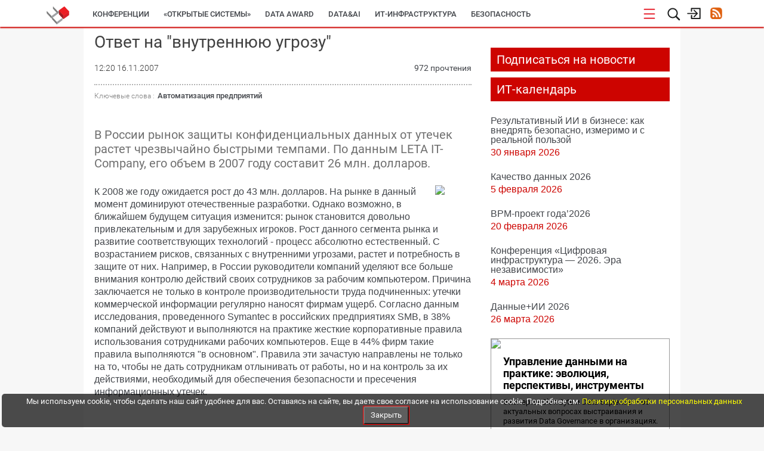

--- FILE ---
content_type: text/html; charset=UTF-8
request_url: https://www.osp.ru/news/2007/1116/4511919
body_size: 14015
content:
<!DOCTYPE html>
<html lang="ru">
<head>
    <meta http-equiv="Content-Security-Policy" content="default-src * 'unsafe-inline' 'unsafe-eval' data:; frame-src https://*.adriver.ru https://*.amocrm.ru https://*.osp.ru https://*.yandex.ru https://yastatic.net/ https://*.google.com https://*.youtube.com https://*.vimeo.com https://*.yandexcloud.net; script-src * 'unsafe-inline' 'unsafe-eval'; style-src * 'unsafe-inline';" />
    

    <!-- <meta charset="utf-8"> -->
    <meta http-equiv="Content-Type" content="text/html; charset=utf-8"/>
    

            						<meta name="keywords" content="новости ит-индустрии, корпорации, назначения, отставки, облачные вычисления, цод, облака, большие данные">
								<meta name="description" content="В России рынок защиты конфиденциальных данных от утечек растет чрезвычайно быстрыми темпами. По данным LETA IT-Сompany, его объем в 2007 году составит 26 млн. долларов. ">
								<title>Ответ на "внутреннюю угрозу" | Все новости мира компьютеров и связи | OSP News | Издательство «Открытые системы»</title>
			    
    <meta name="viewport" content="width&#x3D;device-width,&#x20;initial-scale&#x3D;1.0">
<meta http-equiv="X-UA-Compatible" content="IE&#x3D;edge">
    <!-- Le styles -->
    <link href="https&#x3A;&#x2F;&#x2F;ajax.googleapis.com&#x2F;ajax&#x2F;libs&#x2F;jqueryui&#x2F;1.11.4&#x2F;themes&#x2F;smoothness&#x2F;jquery-ui.css" media="screen" rel="stylesheet" type="text&#x2F;css">
<link href="&#x2F;assets&#x2F;js&#x2F;prettyPhoto&#x2F;css&#x2F;prettyPhoto.css" media="screen" rel="stylesheet" type="text&#x2F;css">
<link href="&#x2F;assets&#x2F;js&#x2F;imageFlow&#x2F;imageflow.packed.css" media="screen" rel="stylesheet" type="text&#x2F;css">
<link href="&#x2F;assets&#x2F;css&#x2F;bootstrap.min.css" media="screen" rel="stylesheet" type="text&#x2F;css">
<link href="&#x2F;assets&#x2F;css&#x2F;bootstrap-theme.min.css" media="screen" rel="stylesheet" type="text&#x2F;css">
<link href="&#x2F;assets&#x2F;css&#x2F;main.css" media="screen" rel="stylesheet" type="text&#x2F;css">
<link href="&#x2F;assets&#x2F;css&#x2F;style.css" media="screen" rel="stylesheet" type="text&#x2F;css">
<link href="&#x2F;assets&#x2F;img&#x2F;favicon.ico" rel="shortcut&#x20;icon" type="image&#x2F;vnd.microsoft.icon">

    <!-- Scripts -->
        <script  src="https&#x3A;&#x2F;&#x2F;ajax.googleapis.com&#x2F;ajax&#x2F;libs&#x2F;jquery&#x2F;1.11.3&#x2F;jquery.min.js"></script>
<!--[if lt IE 9]><script  src="&#x2F;assets&#x2F;js&#x2F;html5shiv.min.js"></script><![endif]-->
<!--[if lt IE 9]><script  src="&#x2F;assets&#x2F;js&#x2F;respond.min.js"></script><![endif]-->
<script  src="https&#x3A;&#x2F;&#x2F;ajax.googleapis.com&#x2F;ajax&#x2F;libs&#x2F;jqueryui&#x2F;1.11.4&#x2F;jquery-ui.min.js"></script>
<script  src="&#x2F;assets&#x2F;js&#x2F;prettyPhoto&#x2F;js&#x2F;jquery.prettyPhoto.js"></script>
<script  src="&#x2F;assets&#x2F;js&#x2F;imageFlow&#x2F;imageflow.packed.js"></script>
<script  src="&#x2F;assets&#x2F;js&#x2F;main.js"></script>
<script  src="&#x2F;assets&#x2F;js&#x2F;bootstrap.min.js"></script>
<script  src="&#x2F;assets&#x2F;js&#x2F;jquery.jcarousel.min.js"></script>
<script  async="async" src="https&#x3A;&#x2F;&#x2F;passport.osp.ru&#x2F;sso&#x2F;js&#x3F;reload&#x3D;true"></script>    <script async type='text/javascript' src='//s.luxcdn.com/t/205442/360_light.js'></script>
<script src="https://yastatic.net/pcode/adfox/loader.js" crossorigin="anonymous"></script>
<!-- Yandex Native Ads -->
<script>window.yaContextCb=window.yaContextCb||[]</script>
<script src="https://yandex.ru/ads/system/context.js" async></script>
<meta name="yandex-verification" content="0937a8337ac4413c" />
<meta name="zen-verification" content="LIX6DATMPUw8O05eYdrfvqf1vuSRTjb5hZPG3xfOAq8IpieJw7S0gupKRPVvHrCk" />    
            <style type="text/css">
            #bottom-bar{
                position: fixed;
                bottom: 0px;
                left: 0px;
                height: 60px;
                width: 100%;
                z-index: 99999;
                transition: width 0.5s ease-in-out;
                padding-left: 30px;
            }
            #bottom-bar .container{
                transition: width 0.5s ease-in-out;
                width: 1030px;
            }
            #bottom-bar.closed{
                width: 25px;
                padding-left: 0px;
            }
            #bottom-bar.closed .container{
                width: 100%!important;
            }
            #bottom-bar .bar-wrapper{
                background: white;
                height: 60px;
                line-height: 60px;
                box-shadow: 0px 0px 4px rgba(0,0,0,0.5);
            }
            #bottom-bar .bar-wrapper .switcher {
                width: 25px;
                height: 100%;
                float: right;
                cursor: pointer;
                background: url(/assets/img/bottom-bar-switcher.png) no-repeat -25px 0px;
                margin-right: 3px;
            }
            #bottom-bar.closed .bar-wrapper .switcher{
                background-position: 0px 0px;
            }
            #bottom-bar .bar-wrapper .bar-title{
                float: left;
                height: 100%;
                width: 140px;
                overflow: hidden;
                padding-left: 7px;
                font-size: 15px;
                /*text-transform: uppercase;*/
                color: #FB2411;
                background: rgba(0,0,0,0.02);
            }
            #bottom-bar .bar-wrapper .bar-content{
                float: left;
                height: 100%;
                width: 1000px;
                overflow: hidden;
                background: rgba(0,0,0,0.05);
            }
            #bottom-bar .bar-wrapper .bar-content .content-link,
            #bottom-bar .bar-wrapper .bar-content .content-text{
                padding-left: 10px;
                font-size: 14px;
                /* font-weight: bold; */
                font-size: 129%;
                color: #7B7B7B;
                display: inline;
                margin: 0px;
                /* text-shadow: 1px 1px 1px rgba(0,0,0,0.1); */
            }

            .animated {
                -webkit-animation-duration: 3s;
                animation-duration: 3s;
                -webkit-animation-fill-mode: both;
                animation-fill-mode: both;
            }
            @keyframes look-at-me {
                0%, 100% {
                    -webkit-animation-timing-function: ease-in;
                    animation-timing-function: ease-in;
                    width: 25px;
                }

                30%,40%,50%,70% {
                    -webkit-animation-timing-function: ease;
                    animation-timing-function: ease;
                    width: 65px
                }

                35%,45%,55% {
                    -webkit-animation-timing-function: ease;
                    animation-timing-function: ease;
                    width: 70px;
                }

                90% {
                    -webkit-transform: translate3d(4px,0px,0);
                    width: 30px;
                }
            }

            .look-at-me {
                -webkit-animation-name: look-at-me;
                animation-name: look-at-me;
                -webkit-transform-origin: center bottom;
                transform-origin: center bottom;
            }
            #bottom-bar #show-horoskope2017{
                display: block;
                height: 100%;
                width: 120px;
                position: absolute;
                background: url(/assets/img/horoskope/goroskop_btn.png) no-repeat top left ;
                left: -120px;
                cursor: pointer;
                top: 0px;
            }
        </style>
    </head>
<body class='mainOSP'>

    <!-- ads place 90   -->
    <script async type='text/javascript' src='//s.luxcdn.com/t/205442/360_light.js'></script>
<script class='__lxGc__' type='text/javascript'>
((__lxGc__=window.__lxGc__||{'s':{},'b':0})['s']['_205442']=__lxGc__['s']['_205442']||{'b':{}})['b']['_714673']={'i':__lxGc__.b++};
</script>
<!---  --->
<!-- Top.Mail.Ru counter -->
<script type="text/javascript">
var _tmr = window._tmr || (window._tmr = []);
_tmr.push({id: "3715302", type: "pageView", start: (new Date()).getTime(), pid: "USER_ID"});
(function (d, w, id) {
  if (d.getElementById(id)) return;
  var ts = d.createElement("script"); ts.type = "text/javascript"; ts.async = true; ts.id = id;
  ts.src = "https://top-fwz1.mail.ru/js/code.js";
  var f = function () {var s = d.getElementsByTagName("script")[0]; s.parentNode.insertBefore(ts, s);};
  if (w.opera == "[object Opera]") { d.addEventListener("DOMContentLoaded", f, false); } else { f(); }
})(document, window, "tmr-code");
</script>
<noscript><div><img src="https://top-fwz1.mail.ru/counter?id=3715302;js=na" style="position:absolute;left:-9999px;" alt="Top.Mail.Ru" /></div></noscript>
<!-- /Top.Mail.Ru counter -->    <!-- END ads place 90   -->

<!--
        <div id='branding-top' class='branding desktop-only'><a href=''><img src='/assets/img/branding/top.jpg'/></a></div>
        <div id='branding-left' class='branding desktop-only'><a href=''><img src='/assets/img/branding/left.jpg'/></a></div>
        <div id='branding-right' class='branding desktop-only'><a href=''><img src='/assets/img/branding/right.jpg'/></a></div>
-->

                

<div id='button-go-up' class='hide-on-mobile'>
    <a href="" rel='nofollow'></a>
</div>
<header>
    <div class='fixed-wrapper'>
        <div class='menu-wrapper'>
            <div class='upper-part'>
                <div class='service-block'>
    <div class='hamburger-icon' title='' onclick="toggleHamburger(event)">
        <svg version="1.1" id="Layer_1" xmlns="http://www.w3.org/2000/svg" xmlns:xlink="http://www.w3.org/1999/xlink"
             x="0px" y="0px"
             width="22px" height="22px" viewBox="0 0 22 22" enable-background="new 0 0 22 22" xml:space="preserve">
            <g>
                <line fill="#E30613" stroke="#E30613" stroke-width="1.75" stroke-linecap="round" stroke-miterlimit="10" x1="2.449"
                      y1="3.655" x2="19.45" y2="3.655"/>
                <line fill="#E30613" stroke="#E30613" stroke-width="1.75" stroke-linecap="round" stroke-miterlimit="10" x1="2.449"
                      y1="11.405" x2="19.45" y2="11.405"/>
                <line fill="#E30613" stroke="#E30613" stroke-width="1.75" stroke-linecap="round" stroke-miterlimit="10" x1="2.449"
                      y1="18.656" x2="19.45" y2="18.656"/>
            </g>
        </svg>
    </div>
    <div class='search-icon' title='поиск'>
        <svg id="lupa-svg" version="1.1" xmlns="http://www.w3.org/2000/svg" xmlns:xlink="http://www.w3.org/1999/xlink" x="0px" y="0px"
             width="23.577px" height="23.538px" viewBox="0 0 23.577 23.538" enable-background="new 0 0 23.577 23.538" xml:space="preserve">
            <path fill="#1F2020" d="M21.507,19.737l-4.983-4.982c1.08-1.452,1.651-3.169,1.651-4.987c0-4.617-3.757-8.372-8.373-8.372
                  c-4.617,0-8.372,3.755-8.372,8.372c0,4.615,3.755,8.371,8.372,8.373c1.816,0,3.534-0.57,4.988-1.652l4.982,4.983
                  c0.232,0.231,0.539,0.359,0.867,0.359c0.327,0,0.636-0.128,0.867-0.36C21.984,20.992,21.984,20.214,21.507,19.737z M9.802,3.371
                  c3.527,0,6.398,2.869,6.398,6.397c0,3.527-2.871,6.397-6.398,6.397s-6.398-2.87-6.398-6.397C3.404,6.24,6.275,3.371,9.802,3.371z"/>
        </svg>

        <svg id="cancel-svg" version="1.1" xmlns="http://www.w3.org/2000/svg" viewBox="0 0 15.642 15.642" xmlns:xlink="http://www.w3.org/1999/xlink" enable-background="new 0 0 15.642 15.642"
             style="width: 17px;margin-left: 3px; margin-top: 2px; display:none">
            <path fill-rule="evenodd" d="M8.882,7.821l6.541-6.541c0.293-0.293,0.293-0.768,0-1.061
            c-0.293-0.293-0.768-0.293-1.061,0L7.821,6.76L1.28,0.22c-0.293-0.293-0.768-0.293-1.061,0c-0.293,0.293-0.293,0.768,0,1.061
            l6.541,6.541L0.22,14.362c-0.293,0.293-0.293,0.768,0,1.061c0.147,0.146,0.338,0.22,0.53,0.22s0.384-0.073,0.53-0.22l6.541-6.541
            l6.541,6.541c0.147,0.146,0.338,0.22,0.53,0.22c0.192,0,0.384-0.073,0.53-0.22c0.293-0.293,0.293-0.768,0-1.061L8.882,7.821z"/>
        </svg>

        <form id="search_form" action="/search" method="get" class="search-form">
            <input type="text" name="text" class="" autocomplete="off">
            <span class="search-activate" onclick="$('#search_form').submit()">
                <svg version="1.1" id="Layer_4" xmlns="http://www.w3.org/2000/svg" xmlns:xlink="http://www.w3.org/1999/xlink" x="0px" y="0px"
                     width="23.577px" height="23.538px" viewBox="0 0 23.577 23.538" enable-background="new 0 0 23.577 23.538" xml:space="preserve" style="margin-top: 6px;margin-left: 4px;">
                    <path fill="#1F2020" d="M21.507,19.737l-4.983-4.982c1.08-1.452,1.651-3.169,1.651-4.987c0-4.617-3.757-8.372-8.373-8.372
                          c-4.617,0-8.372,3.755-8.372,8.372c0,4.615,3.755,8.371,8.372,8.373c1.816,0,3.534-0.57,4.988-1.652l4.982,4.983
                          c0.232,0.231,0.539,0.359,0.867,0.359c0.327,0,0.636-0.128,0.867-0.36C21.984,20.992,21.984,20.214,21.507,19.737z M9.802,3.371
                          c3.527,0,6.398,2.869,6.398,6.397c0,3.527-2.871,6.397-6.398,6.397s-6.398-2.87-6.398-6.397C3.404,6.24,6.275,3.371,9.802,3.371z"/>
                </svg>
            </span>
        </form>
    </div>
            <div class='login-icon hide-on-mobile_' title='вход/регистрация'>
                        <!-- SVG icon -->
            <svg version="1.1" id="Layer_3" xmlns="http://www.w3.org/2000/svg" xmlns:xlink="http://www.w3.org/1999/xlink" x="0px" y="0px"
                 width="24.781px" height="20.736px" viewBox="0 0 24.781 20.736" enable-background="new 0 0 24.781 20.736" xml:space="preserve">
                <g>
                    <path fill="#1F2020" d="M18.775,11.161l0.19-0.292c0.092-0.216,0.092-0.463,0-0.679l-0.188-0.282L18.773,9.9l-5.35-5.349
                          c-0.347-0.347-0.913-0.347-1.261,0c-0.348,0.348-0.348,0.914,0,1.261l3.829,3.827H2.095c-0.491,0-0.892,0.401-0.892,0.892
                          s0.4,0.892,0.892,0.892h13.896l-3.829,3.827c-0.348,0.349-0.348,0.917,0,1.261c0.35,0.348,0.914,0.348,1.263,0L18.775,11.161z"/>
                    <path fill="#1F2020" d="M22.523,19.744H8.546c-0.552,0-1-0.448-1-1v-4.872c0-0.552,0.448-1,1-1s1,0.448,1,1v3.872h11.977v-14.5
                          H9.337v3.4c0,0.552-0.448,1-1,1s-1-0.448-1-1v-4.4c0-0.552,0.448-1,1-1h14.186c0.552,0,1,0.448,1,1v16.5
                          C23.523,19.296,23.075,19.744,22.523,19.744z"/>
                </g>
            </svg>
            <!--End SVG icon -->

            <form action="https://passport.osp.ru/sso/index.php" method="POST" class='login-form'>
                <p class='form-title'>
                    Вход для зарегистрированных пользователей
                </p>
                <label for="login_input">Логин</label>
                <input type="text" class="input" id="login_input" placeholder="логин" name='login'>
                <label for="password_input">Пароль</label>
                <input type="password" class="input" id="password_input" placeholder="пароль" name='password'>
                <div class="forgot">
                    <a target='_blank' href="https://passport.osp.ru/registration/forgotten-password">Восстановить пароль</a>
                </div>
                <input type="hidden" name="url1" value="https://www.osp.ru/login?success=1">
                <input type="hidden" name="url2" value="https://www.osp.ru/login?error=1">
                                <div class='buttons'>
                    <button type="submit" class="button" id='login-button'>Войти</button>
                                        <a href="https://passport.osp.ru/registration?by=osp&backToSite=www.osp.ru%2Fnews%2F2007%2F1116%2F4511919" class='button'>Регистрация</a>
                </div>
            </form>
        </div>
            <div class='hide-on-mobile_'>
            <a href="/rss/" class='rss-icon' title='Наши ленты RSS'></a>
        </div>
        <!--
        <div class='additional-menu-icon mobile-only' style='text-align: right;margin-right: 0px;margin-left: 2px;'>
            <svg version="1.1" id="menu-svg" xmlns="http://www.w3.org/2000/svg" xmlns:xlink="http://www.w3.org/1999/xlink" x="0px" y="0px"
                 width="23.577px" height="23.538px" viewBox="0 0 23.577 23.538" enable-background="new 0 0 23.577 23.538" xml:space="preserve" style='display: inline-block;'>
                <g>
                    <rect x="1.369" y="2.146" fill="#1F2020" width="20.833" height="2.566"/>
                    <rect x="1.369" y="10.697" fill="#1F2020" width="20.833" height="2.566"/>
                    <rect x="1.369" y="18.394" fill="#1F2020" width="20.833" height="2.566"/>
                </g>
            </svg>
        </div>
        -->
</div>
                <div class='logo-block osp'>
                    <a href="/">
<!--                        <img src="--><!--" alt="OSP logo">-->
                    </a>
                </div>
                <nav class='main-upper-menu hide-on-mobile_'>
            <ul>
    	                <li class="conferences">
                            <a href="/conferences"  >
                    <span class='underline'></span>
                    Конференции                </a>
                    </li>
    	                <li class="os">
                            <a href="/os"  >
                    <span class='underline'></span>
                    «Открытые системы»                </a>
                    </li>
    	                <li class="lpdataaward2026">
                            <a href="/lp/dataaward2026"  >
                    <span class='underline'></span>
                    DATA AWARD                </a>
                    </li>
    	                <li class="themedata-ai">
                            <a href="/theme/data-ai" target="_self" >
                    <span class='underline'></span>
                    Data&AI                </a>
                    </li>
    	                <li class="themeinfrastructure">
                            <a href="/theme/infrastructure"  >
                    <span class='underline'></span>
                    ИТ-инфраструктура                </a>
                    </li>
    	                <li class="themesecurity">
                            <a href="/theme/security"  >
                    <span class='underline'></span>
                    Безопасность                </a>
                    </li>
    	                <li class="themebusiness-automation">
                            <a href="/theme/business-automation"  >
                    <span class='underline'></span>
                    Автоматизация                </a>
                    </li>
    	                <li class="https:cio.osp.ru">
                            <a href="https://cio.osp.ru"  >
                    <span class='underline'></span>
                    Директор ИС                </a>
                    </li>
    	                <li class="https:cwr.osp.ru">
                            <a href="https://cwr.osp.ru"  >
                    <span class='underline'></span>
                    Компьютерный мир                </a>
                    </li>
    	                <li class="medit">
                            <a href="/medit"  >
                    <span class='underline'></span>
                    ИТ в здравоохранении                </a>
                    </li>
    	                <li class="osplus">
                            <a href="/osplus"  >
                    <span class='underline'></span>
                    Партнерские проекты                </a>
                    </li>
    	                <li class="events-agenda">
                            <a href="/events-agenda/"  >
                    <span class='underline'></span>
                    ИТ-календарь                </a>
                    </li>
    	                <li class="resources">
                            <a href="/resources/"  >
                    <span class='underline'></span>
                    Экспертиза                </a>
                    </li>
    	                <li class="resourcesreleases">
                            <a href="/resources/releases/"  >
                    <span class='underline'></span>
                    Пресс-релизы                </a>
                    </li>
    	                <li class="archive-issues">
                            <a href="/archive-issues/"  >
                    <span class='underline'></span>
                    Архив журналов                </a>
                    </li>
    	                <li class="subscription">
                            <a href="/subscription"  >
                    <span class='underline'></span>
                    Подписка                </a>
                    </li>
    	        <!--
        <li class='mobile-only'>
            <a href="/cw/">
                Computerworld
                <span class='underline'></span>
            </a>
        </li>
        <li class='mobile-only'>
            <a href="/lan/">
                LAN
                <span class='underline'></span>
            </a>
        </li>
        <li class='mobile-only'>
            <a href="/cio/">
                Директор ИС
                <span class='underline'></span>
            </a>
        </li>
        <li class='mobile-only'>
            <a href="/os/">
                Открытые системы
                <span class='underline'></span>
            </a>
        </li>
        <li class='mobile-only'>
            <a href="/winitpro/">
                Windows IT Pro
                <span class='underline'></span>
            </a>
        </li>
        <li class='mobile-only'>
            <a href="/pcworld/">
                Мир ПК
                <span class='underline'></span>
            </a>
        </li>
        <li class='mobile-only'>
            <a href="/dgl/">
                DGL
                <span class='underline'></span>
            </a>
        </li>
        -->
    </ul>
</nav>
<div class="hamburger-wrapper" onmouseleave="toggleHamburger(event)">
    <div class="hamburger">
        <ul>
            <!--
                            <li><a href=""></a></li>
                        -->
        </ul>
    </div>
</div>
<div class="darken-layer" onclick="toggleHamburger(event)"></div>
            </div>
        </div>
    </div>
        </header>
    <div class='wrapper oh'>
        <div class='left-wide-column new2019'>
            <div class='article-full'>
                <h1>
                    Ответ на "внутреннюю угрозу"                </h1>
                                <div class='article-info'>
                                        <span class='doc-time no-devider'>
                                                    12:20                                                16.11.2007				    </span>
                    
                    
                    
                                                            <p class="visits-count">
                                                972 прочтения                    </p>
                                    </div>

                                                    <div class='article-tags'>
                        <!-- <span>Теги:</span> article-->
                        <ul>
                            <li class='tag-item tag-label'>Ключевые
                                слова :
                            </li>
                                                                                            <li class='tag-item'>
                                    <a id="tag_646050"
                                       href="/tag/automation_companies/">Автоматизация предприятий</a>
                                </li>

                                                                                    </ul>
                    </div>
                

                                    <div class='annotation'>
                        <p>
                            В России рынок защиты конфиденциальных данных от утечек растет чрезвычайно быстрыми темпами. По данным LETA IT-Сompany, его объем в 2007 году составит 26 млн. долларов.                         </p>
                    </div>
                
                <div class='article-body'>
                                            <!-- Рекламный блок  -->
                                                                            <div class="ads-block-in-article">
                                <a href="https://www.osp.ru/lp/dataquality2026" target="_blank">
                <img src="https://admin.opensystems.ru/images/sliders/dq26.gif"  style="max-width:100%">
                <img  class="zeropixel" src="">
                </a>                            </div>
                                                <!-- End рекламный блок  -->
                    
                     К 2008 же году ожидается рост до 43 млн. долларов. На рынке в данный момент доминируют отечественные разработки. Однако возможно, в ближайшем будущем ситуация изменится: рынок становится довольно привлекательным и для зарубежных игроков. Рост данного сегмента рынка и развитие соответствующих технологий - процесс абсолютно естественный. С возрастанием рисков, связанных с внутренними угрозами, растет и потребность в защите от них. Например, в России руководители компаний уделяют все больше внимания контролю действий своих сотрудников за рабочим компьютером. Причина заключается не только в контроле производительности труда подчиненных: утечки коммерческой информации регулярно наносят фирмам ущерб. Согласно данным исследования, проведенного Symantec в российских предприятиях SMB, в 38% компаний действуют и выполняются на практике жесткие корпоративные правила использования сотрудниками рабочих компьютеров. Еще в 44% фирм такие правила выполняются "в основном". Правила эти зачастую направлены не только на то, чтобы не дать сотрудникам отлынивать от работы, но и на контроль за их действиями, необходимый для обеспечения безопасности и пресечения информационных утечек.

                    
                    <!-- Купить номер с этой статьей -->
                                                        </div>
                <!--
                <br>
                <div id="yandex-market-search-string" style="display: none">
                                    </div>
                <div id="ya_market_widget"></div>
                -->
                <br>
                                    <!-- Рекламный блок 630 х 90 -->
                                                            <!-- End рекламный блок 630 х 90 -->
                
                                    <!--<noindex>-->

<!--
    <p style="font-weight: bold; margin-top: 10px;">Поделитесь материалом с коллегами и друзьями</p>

    <div class='likes-block' style="width: 100%;">
        
        <div id="twit-like">
            <script type="text/javascript" src="https://platform.twitter.com/widgets.js" async></script>
            <script type="text/javascript" async>
                document.write(
                    '<a href="https://twitter.com/share" class="twitter-share-button" data-text="Ответ на "внутреннюю угрозу"" data-url="https://www.osp.ru/news/2007/1116/4511919" data-count="horizontal">Tweet</a>'
                );
            </script>
        </div>
        <div class='fb-like 34535'>
            <iframe src="https://www.facebook.com/v2.10/plugins/like.php?app_id=113869198637480&container_width=0&href=http%3A%2F%2Fwww.osp.ru%2Fnews%2F2007%2F1116%2F4511919&layout=button_count&locale=ru_RU&sdk=joey&share=false"
                    scrolling="no" frameborder="0" style="border:none; overflow:hidden; width:100%; height:30px;"
                    allowTransparency="true">
            </iframe>
        </div>
        <script src="//vk.com/js/api/openapi.js?122" type="text/javascript"></script>
        <script type="text/javascript">
            VK.init({apiId: 5555129, onlyWidgets: true});
        </script>
        <div id="vk_like"></div>
        <script type="text/javascript">
            VK.Widgets.Like("vk_like", {type: "button"});
        </script>
    </div>
-->

<!--</noindex>-->
<div class="clearfix"></div>
                
                <br><br><br>

                <!-- Рекламная площадка 88 -->
                                                    <div class='after-socials-ads' style="width: 100%">
                        <!-- Yandex.RTB R-A-511254-6 -->
<div id="yandex_rtb_R-A-511254-6"></div>
<script>
window.yaContextCb.push(()=>{
	Ya.Context.AdvManager.render({
		"blockId": "R-A-511254-6",
		"renderTo": "yandex_rtb_R-A-511254-6"
	})
})
</script>                    </div>
                                <!-- End площадка 88 -->

                <!-- 17/08/2017-->
                <div data-widget="plista_widget_belowArticle"></div>
                
            </div> <!--end article-full -->

            
        </div> <!--end left-wide-column -->
        <div class='right-column'>
            
<div class='rightsidebar-baner' style='margin-top:0px; margin-bottom: 0;'>
    <!-- Code for adPlace No 63 -->
<!--  AdRiver code START. Type:extension Site: OSP BN:1 -->
<script type="text/javascript">
(function(L){if(typeof(ar_cn)=="undefined")ar_cn=1;
var S='setTimeout(function(e){if(!self.CgiHref){document.close();e=parent.document.getElementById("ar_container_"+ar_bnum);e.parentNode.removeChild(e);}},3000);',
    j=' type="text/javascript"',t=0,D=document,n=ar_cn;L='' + ('https:' == document.location.protocol ? 'https:' : 'http:') + ''+L+escape(D.referrer||'unknown')+'&rnd='+Math.round(Math.random()*999999999);
function _(){if(t++<100){var F=D.getElementById('ar_container_'+n);
    if(F){try{var d=F.contentDocument||(window.ActiveXObject&&window.frames['ar_container_'+n].document);
    if(d){d.write('<sc'+'ript'+j+'>var ar_bnum='+n+';'+S+'<\/sc'+'ript><sc'+'ript'+j+' src="'+L+'"><\/sc'+'ript>');t=0}
    else setTimeout(_,100);}catch(e){try{F.src="javascript:{document.write('<sc'+'ript"+j+">var ar_bnum="+n+"; document.domain=\""
    +D.domain+"\";"+S+"<\/sc'+'ript>');document.write('<sc'+'ript"+j+" src=\""+L+"\"><\/sc'+'ript>');}";return}catch(E){}}}else setTimeout(_,100);}}
D.write('<div style="visibility:hidden;height:0px;left:-1000px;position:absolute;"><iframe id="ar_container_'+ar_cn
    +'" width=1 height=1 marginwidth=0 marginheight=0 scrolling=no frameborder=0><\/iframe><\/div><div id="ad_ph_'+ar_cn
    +'" style="display:none;"><\/div>');_();ar_cn++;
})('//ad.adriver.ru/cgi-bin/erle.cgi?sid=122831&bn=1&target=blank&bt=43&pz=0&tail256=');
</script>
<!--  AdRiver code END  -->
<!-- END Code for adPlace No 63 --></div>


    <div class='rightsidebar-baner'>
        <!--  AdRiver code START. Type:extension Site: OSP BN:2 -->
<script type="text/javascript">
(function(L){if(typeof(ar_cn)=="undefined")ar_cn=1;
var S='setTimeout(function(e){if(!self.CgiHref){document.close();e=parent.document.getElementById("ar_container_"+ar_bnum);e.parentNode.removeChild(e);}},3000);',
    j=' type="text/javascript"',t=0,D=document,n=ar_cn;L='' + ('https:' == document.location.protocol ? 'https:' : 'http:') + ''+L+escape(D.referrer||'unknown')+'&rnd='+Math.round(Math.random()*999999999);
function _(){if(t++<100){var F=D.getElementById('ar_container_'+n);
    if(F){try{var d=F.contentDocument||(window.ActiveXObject&&window.frames['ar_container_'+n].document);
    if(d){d.write('<sc'+'ript'+j+'>var ar_bnum='+n+';'+S+'<\/sc'+'ript><sc'+'ript'+j+' src="'+L+'"><\/sc'+'ript>');t=0}
    else setTimeout(_,100);}catch(e){try{F.src="javascript:{document.write('<sc'+'ript"+j+">var ar_bnum="+n+"; document.domain=\""
    +D.domain+"\";"+S+"<\/sc'+'ript>');document.write('<sc'+'ript"+j+" src=\""+L+"\"><\/sc'+'ript>');}";return}catch(E){}}}else setTimeout(_,100);}}
D.write('<div style="visibility:hidden;height:0px;left:-1000px;position:absolute;"><iframe id="ar_container_'+ar_cn
    +'" width=1 height=1 marginwidth=0 marginheight=0 scrolling=no frameborder=0><\/iframe><\/div><div id="ad_ph_'+ar_cn
    +'" style="display:none;"><\/div>');_();ar_cn++;
})('//ad.adriver.ru/cgi-bin/erle.cgi?sid=122831&bn=2&target=blank&bt=43&pz=0&tail256=');
</script>
<!--  AdRiver code END  -->    </div>

<div class="links-wrapper">
    <div class='links-header'>
        <a href='/static/subscribeform'>
            Подписаться на новости
        </a>
    </div>
</div>

    <div class='post-load wait' data-blockname='closestEvents'></div>
    <div class='rightsidebar-baner'>
            </div>

<div class='marketing-vertical'>
	            <div  class='marketing-block'>
                        <div class='marketing-img-wrap'>
                <a href='https://osp.ru/articles/2025/1023/13060117' target="_blank" style="width: 100%;display: block;overflow: hidden;" >
                                        <img src="https://admin.opensystems.ru/images/marketingBlocks/1544/resized/001_size(300x144).jpg" class='marketing-img lozad'>
                                    </a>
                <a href='https://osp.ru/articles/2025/1023/13060117' class='marketing-overlay' target="_blank"></a>
            </div>
            <div class='marketing-text'>
                <h2 class='article-title'>
                    <a href="https://osp.ru/articles/2025/1023/13060117" target="_blank">
                        Управление данными на практике: эволюция, перспективы, инструменты                    </a>
                </h2>
                Эксперты GlowByte и Data Sapience — об актуальных вопросах выстраивания и развития Data Governance в организациях.            </div>
            <div class="clearfix"></div>
        </div>
    	</div>

<!--<noindex>-->
<div class='links-wrapper'>
		<div class='links-header' style='background:#cd0400'>
		Самое читаемое	</div>
	<!--	<noindex>-->
		<div class='links-items'>
			<ul>
								<li class='link-item'>
																			<a href="/articles/2026/0112/13060325" rel='nofollow'>
						ИТ-инфраструктура российского бизнеса: технологические тенденции и прогнозы — 2026					</a>
								</li>
								<li class='link-item'>
																			<a href="/os/2025/04/13060319/" rel='nofollow'>
						Open Systems. DBMS 2025, Volume 33, Number 4					</a>
								</li>
								<li class='link-item'>
																			<a href="/articles/2026/0113/13060333" rel='nofollow'>
						«Сибур»: система управления инженерными данными					</a>
								</li>
								<li class='link-item'>
																			<a href="/articles/2026/0112/13060330" rel='nofollow'>
						Data Governance в России «болезненно взрослеет»					</a>
								</li>
								<li class='link-item'>
																			<a href="/os/2025/04/13060290/" rel='nofollow'>
						СУБД в ответе за безопасность данных					</a>
								</li>
								<li class='link-item'>
																			<a href="/os/2025/04/13060289/" rel='nofollow'>
						Скромное обаяние Open Source					</a>
								</li>
								<li class='link-item'>
																			<a href="/os/2025/04/13060288/" rel='nofollow'>
						Достоверность данных в условиях цифрового недоверия					</a>
								</li>
								<li class='link-item'>
																			<a href="/articles/2026/0114/13060339" rel='nofollow'>
						46% айтишников развивают свой личный бренд					</a>
								</li>
								<li class='link-item'>
																			<a href="/articles/2025/0107/13060320" rel='nofollow'>
						CES 2026: ведущие производители чипов готовят новые модели для рынка ПК					</a>
								</li>
								<li class='link-item'>
																			<a href="/articles/2025/0119/13060357" rel='nofollow'>
						В столичном метро начали тестировать беспилотный поезд					</a>
								</li>
								<li class='link-item'>
																			<a href="/articles/2025/0112/13060328" rel='nofollow'>
						IDC: главная тенденция ИТ-рынка в 2025 году — масштабные инвестиции в инфраструктуру ИИ					</a>
								</li>
								<li class='link-item'>
																			<a href="/articles/2025/0120/13060361" rel='nofollow'>
						Apple Silicon под давлением: TSMC диктует новые условия					</a>
								</li>
							</ul>
		</div>
<!--	</noindex>-->
</div>
<!--</noindex>-->



<div class='rightsidebar-baner' style='margin-top:0px'>
    <!--  AdRiver code START. Type:extension Site: OSP BN:4 -->
<script type="text/javascript">
(function(L){if(typeof(ar_cn)=="undefined")ar_cn=1;
var S='setTimeout(function(e){if(!self.CgiHref){document.close();e=parent.document.getElementById("ar_container_"+ar_bnum);e.parentNode.removeChild(e);}},3000);',
    j=' type="text/javascript"',t=0,D=document,n=ar_cn;L='' + ('https:' == document.location.protocol ? 'https:' : 'http:') + ''+L+escape(D.referrer||'unknown')+'&rnd='+Math.round(Math.random()*999999999);
function _(){if(t++<100){var F=D.getElementById('ar_container_'+n);
    if(F){try{var d=F.contentDocument||(window.ActiveXObject&&window.frames['ar_container_'+n].document);
    if(d){d.write('<sc'+'ript'+j+'>var ar_bnum='+n+';'+S+'<\/sc'+'ript><sc'+'ript'+j+' src="'+L+'"><\/sc'+'ript>');t=0}
    else setTimeout(_,100);}catch(e){try{F.src="javascript:{document.write('<sc'+'ript"+j+">var ar_bnum="+n+"; document.domain=\""
    +D.domain+"\";"+S+"<\/sc'+'ript>');document.write('<sc'+'ript"+j+" src=\""+L+"\"><\/sc'+'ript>');}";return}catch(E){}}}else setTimeout(_,100);}}
D.write('<div style="visibility:hidden;height:0px;left:-1000px;position:absolute;"><iframe id="ar_container_'+ar_cn
    +'" width=1 height=1 marginwidth=0 marginheight=0 scrolling=no frameborder=0><\/iframe><\/div><div id="ad_ph_'+ar_cn
    +'" style="display:none;"><\/div>');_();ar_cn++;
})('//ad.adriver.ru/cgi-bin/erle.cgi?sid=122831&bn=4&target=blank&bt=43&pz=0&tail256=');
</script>
<!--  AdRiver code END  --></div>

                            <div class='rightsidebar-baner' style='margin-top:0px'>
                                    </div>
            
            
                            <div class='rightsidebar-baner' style='margin-top:0px'>
                    <script async type='text/javascript' src='//s.luxcdn.com/t/205442/360_light.js'></script>
<script class='__lxGc__' type='text/javascript'>
((__lxGc__=window.__lxGc__||{'s':{},'b':0})['s']['_205442']=__lxGc__['s']['_205442']||{'b':{}})['b']['_693483']={'i':__lxGc__.b++};
</script>                </div>
            
        </div>
    </div>

<!-- Photo Swipe-->
<!--
 -->
<link rel="stylesheet" href="/assets/js/photoSwipe/dist/photoswipe.css">
<link rel="stylesheet" href="/assets/js/photoSwipe/dist/default-skin/default-skin.css">
<script src="/assets/js/photoSwipe/dist/photoswipe.min.js"></script>
<script src="/assets/js/photoSwipe/dist/photoswipe-ui-default.min.js"></script>
<script type="text/javascript" src='/assets/js/swipe-gallery.js'></script>
<!-- Photo Swipe END -->

<div class='clear'></div>
<footer class="wrapper oh hidden-xs_">
    <div class='row'>
        <div class='footer-content'>
            <div class='col-md-12 col-sm-12 col-xs-12 this-site-part'>
                <div class='col-md-8 col-md-offset-4 col-sm-12 col-xs-12'>
                    <div class='this-upper-line'>
                                    <a href="/" class='this-logo'>
        <img src="/assets/img/footer/osp_logo_2013.png" alt="Издательство открытые системы">
    </a>
            <ul class='this-socials'>
                <li class='social-item vk'>
            <a href="https://vk.com/ospconf_ru" rel='nofollow' target='_blank'></a>
        </li>
                <li class='social-item telegram'>
            <a href="https://t.me/osp_ru" rel='nofollow' target='_blank'></a>
        </li>
                <li class='social-item ok'>
            <a href="https://ok.ru/group/63122938134691" rel='nofollow' target='_blank'></a>
        </li>
                <li class='social-item zen'>
            <a href="https://zen.yandex.ru/computerworld_russia?lang=ru" rel='nofollow' target='_blank'></a>
        </li>
            </ul>
                    </div>
                    <div class='this-lower-line'>
                        <nav>
	<ul class='this-menu'>
								<li class='this-menu-item'>
				<a href="/about/info">Об издательстве</a>
			</li>
								<li class='this-menu-item'>
				<a href="/support">Обратная связь</a>
			</li>
								<li class='this-menu-item'>
				<a href="/about/finding-us">Как нас найти</a>
			</li>
								<li class='this-menu-item'>
				<a href="/about/contacts">Контакты</a>
			</li>
								<li class='this-menu-item'>
				<a href="/about/republication">О републикации</a>
			</li>
								<li class='this-menu-item'>
				<a href="/tags">Теги</a>
			</li>
								<li class='this-menu-item'>
				<a href="/archive-issues/">Архив изданий</a>
			</li>
								<li class='this-menu-item'>
				<a href="/personalpolicy/">Политика обработки персональных данных</a>
			</li>
		        <li class='this-menu-item'>
            <a href="#" onclick="if(window.__lxG__consent__!==undefined&&window.__lxG__consent__.getState()!==null){window.__lxG__consent__.showConsent()} else {alert('This function only for users from European Economic Area (EEA)')}; return false">Change privacy settings</a>
        </li>
	</ul>
</nav>
                    </div>
                </div>
            </div>
            <div class='col-md-12 col-sm-12 col-xs-12' style='padding-bottom: 10px;'>
                <div class='col-md-4 col-sm-12 col-xs-12 partner-part'>
                    <a class='partner-logo' href='https://www.osp.ru'>
                        <img src="https://www.osp.ru/assets/img/footer/osp_logo.png" alt="osp-logo-image">
                    </a>
                    <p class='partner-desc'>
                        «Открытые системы» - ведущее российское издательство, выпускающее широкий спектр изданий для профессионалов и активных пользователей в сфере ИТ, цифровых устройств, телекоммуникаций, медицины и полиграфии, журналы для детей.
                    </p>
                    <p class='partner-rights hidden-xs'>
                        © «Открытые системы», 1992-2026. <br> Все права защищены.
                    </p>
                </div>
                <div class='col-md-8 col-sm-12 col-xs-12 osp-part'>
                    <p class='hidden-xs'>
                        Издания
                    </p>
                    <nav>
<!--<noindex>-->
        <ul class='osp-projects'>
                            <li>
                                        <a href='https://cwr.osp.ru' rel="nofollow" target='_blank'>Компьютерный мир</a>
                </li>
                            <li>
                                        <a href='/os' rel="nofollow" target='_blank'>Открытые системы.СУБД</a>
                </li>
                            <li>
                                        <a href='https://cio.osp.ru' rel="nofollow" target='_blank'>Директор ИС</a>
                </li>
                            <li>
                                        <a href='https://www.lvrach.ru' rel="nofollow" target='_blank'>Лечащий врач</a>
                </li>
                            <li>
                                        <a href='https://www.publish.ru' rel="nofollow" target='_blank'>Publish</a>
                </li>
                            <li>
                                        <a href='https://www.classmag.ru' rel="nofollow" target='_blank'>Классный журнал</a>
                </li>
                            <li>
                                        <a href='https://www.ponymashka.ru' rel="nofollow" target='_blank'>Понимашка</a>
                </li>
                    </ul>
<!--</noindex>-->
</nav>


                    <p class='hidden-xs' style="margin-top: 10px;margin-bottom: 5px;">
                        Конференции
                    </p>
                    <nav>
<!--<noindex>-->
            <ul class="osp-centers basic" id="common-footer" style="margin-top: 0px;">
		<li id="link_1"><a href="https://www.osp.ru/lp/dataaward2025" target="_blank">Data Award</a></li>
<li id="link_2"><a href="https://www.osp.ru/lp/dm2024" target="_blank">Управление данными</a></li>
<li id="link_3"><a href="https://www.osp.ru/lp/hyperautomation2024" target="_blank">Гиперавтоматизация</a></li>
<li id="link_4"><a href="https://www.osp.ru/lp/dataquality2025" target="_blank">Качество данных</a></li>
<li id="link_5"><a href="https://www.osp.ru/lp/data-ai2024" target="_blank">Data &amp; AI</a></li>
<li id="link_6"><a href="https://www.osp.ru/lp/ai-enterprise2024" target="_blank">Интеллектуальное предприятие</a></li>
	</ul>
<!--</noindex>-->
</nav>
                    <p class='.visible-xs' style='color: #dddddd;font-size: 100%;text-align: center;margin-top: 15px;text-decoration: underline;'>© ООО «Издательство «Открытые системы», 1992-2026.</p>
                </div>
            </div>
            <div class='col-md-12 col-sm-12 col-xs-12 media-info'>
                Средство массовой информации www.osp.ru Учредитель: ООО «Издательство «Открытые системы» Главный редактор: Христов П.В. Адрес электронной почты редакции: info@osp.ru <br>Телефон редакции: 7 (499) 703-18-54
                Возрастная маркировка: 12+ Свидетельство о регистрации СМИ сетевого издания Эл.№ ФС77-62008 от 05 июня 2015 г. выдано Роскомнадзором.
            </div>
            <div style="position: absolute;right: 20px;bottom: 60px;" >

                <script type="text/javascript" src="https://cdn.jsdelivr.net/npm/lozad/dist/lozad.min.js"></script>

                <script>const observer = lozad(); // lazy loads elements with default selector as '.lozad'
                    observer.observe();</script>

                <!--LiveInternet counter--><script type="text/javascript"><!--
                document.write("<a href='//www.liveinternet.ru/click' "+
                "target=_blank><img class='hidden-xs' src='//counter.yadro.ru/hit?t17.3;r"+
                escape(document.referrer)+((typeof(screen)=="undefined")?"":
                ";s"+screen.width+"*"+screen.height+"*"+(screen.colorDepth?
                screen.colorDepth:screen.pixelDepth))+";u"+escape(document.URL)+
                ";h"+escape(document.title.substring(0,80))+";"+Math.random()+
                "' alt='' title='LiveInternet: показано число просмотров за 24"+
                " часа, посетителей за 24 часа и за сегодня' "+
                "border='0' width='88' height='31'><\/a>")
                //--></script><!--/LiveInternet-->

                <!-- tns-counter.ru -->
                <!--
                <script type="text/javascript">
                    var img = new Image();
                    img.src = 'https://www.tns-counter.ru/V13a***R>' + document.referrer.replace(/\*/g,'%2a') + '*osp_ru/ru/CP1251/tmsec=osp_total/';
                </script>
                <noscript>
                    <img src="https://www.tns-counter.ru/V13a****osp_ru/ru/CP1251/tmsec=osp_total/" width="1" height="1" alt="" />
                </noscript>
                -->
                <!--/ tns-counter.ru -->

                <script type='text/javascript'>
                    $(function(){
                        $('#code_check').click(function(){
                            var input = $('#action_code'), code = input.val(), link;
                            if(code!='')
                            {
                                postman.drop(
                                    'checkPromoCode',
                                    {
                                        'Code'  : code
                                    },
                                    function(){
                                        if (this.used!='0')
                                        {
                                            input.addClass('invalid').val('Код использован');
                                        }
                                        else if(this.discount.length>0)
                                        {
                                            link = this.discount[0].Code;
                                            link = reverse(link);
                                            window.location.href = "/subscribe/discount/"+link+"/?promo="+code;
                                        }
                                        else if (this.action.length>0)
                                        {
                                            window.location.href='/subscription?promo='+code;
                                        }
                                        else
                                        {
                                            input.addClass('invalid').val('Неверный код');
                                        }
                                    }
                                );
                            }
                        });
                        $('#action_code').focus(function(){
                            $(this).removeClass('invalid');
                            $(this).val('');
                        });
                    });
                </script>
                <!-- Yandex.Metrika counter -->
<script type="text/javascript">
    (function(m,e,t,r,i,k,a){
        m[i]=m[i]||function(){(m[i].a=m[i].a||[]).push(arguments)};
        m[i].l=1*new Date();
        for (var j = 0; j < document.scripts.length; j++) {if (document.scripts[j].src === r) { return; }}
        k=e.createElement(t),a=e.getElementsByTagName(t)[0],k.async=1,k.src=r,a.parentNode.insertBefore(k,a)
    })(window, document,'script','https://mc.yandex.ru/metrika/tag.js', 'ym');

    ym(4520146, 'init', {trackHash:true, clickmap:true, accurateTrackBounce:true, trackLinks:true});
</script>
<noscript><div><img src="https://mc.yandex.ru/watch/4520146" style="position:absolute; left:-9999px;" alt="" /></div></noscript>
<!-- /Yandex.Metrika counter -->            </div>
        </div>
    </div>
        
</footer>
<script defer src="https://forms.opensystems.ru/formLoader.js"></script>
    <div id="cookies-info">
    <style>
        #cookies-info {
            position: fixed;
            z-index: 999999;
            left: 0px;
            bottom: 0px;
            width: 100%;
            text-align: center;
            opacity: 1;
            transition: opacity 0.7s ease;
            display: none; }
        #cookies-info > div {
            position: absolute;
            bottom: calc(100% + 3px);
            left: 3px;
            padding: 5px 20px;
            background: rgba(0, 0, 0, 0.7);
            color: white;
            line-height: 16px;
            font-size: 13px;
            font-weight: 400;
            border-radius: 5px;
            margin-left: 50%;
            transform: translateX(-50%);
            width: 1330px;
            max-width: 100%; }
        #cookies-info > div a {
            color: yellow; }
        #cookies-info > div button {
            padding: 5px 10px;
            margin-left: 7px;
            background: rgba(255, 255, 255, 0.1);
            cursor: pointer;
            color: white;
            border-radius: 3px;
            outline: 1px solid red; }

    </style>

    <img src="/assets/img/osp_logo_2019.png" onload="showCookiesInfo()" style="display: none">
    <img src="/assets/img/osp_logo_2019.png" onload="setTimeout(function () { hideCookiesInfo(false); }, 15000)" style="display: none">
    <div>
        <p>
            Мы используем cookie, чтобы сделать наш сайт удобнее для вас.
            Оставаясь на сайте, вы даете свое согласие на использование cookie.
            Подробнее см. <a href="https://www.osp.ru/personalpolicy" target="_blank"> Политику обработки персональных данных </a>
            <button onclick="hideCookiesInfo(true)">Закрыть</button>
        </p>
    </div>
    <script>
        function hideCookiesInfo(closedByUser) {
            const el = document.getElementById('cookies-info');
            const lsKey = 'osp_cookies_info_status';

            if (!el) {
                return;
            }
            if (!el.checkVisibility()) {
                return;
            }

            el.style.opacity = 0;
            setTimeout(function (el) {
                el.style.display = 'none';
            }, 1000, el);
            if (closedByUser) {
                sessionStorage.setItem(lsKey, 'CLOSED');
            } else {
                sessionStorage.setItem(lsKey, 'HIDDEN');
            }
        }

        function showCookiesInfo() {
            const lsKey = 'osp_cookies_info_status';
            let status = sessionStorage.getItem(lsKey);
            if(!status) {
                status = 'SHOWN';
                sessionStorage.setItem(lsKey, status);
            }
            if (status === 'CLOSED') {
                return;
            }
            const el = document.getElementById('cookies-info');
            if (!el) {
                return;
            }
            el.style.display = 'block';
            sessionStorage.setItem(lsKey, 'SHOWN');
        }
    </script>
</div>
</body>
</html>


--- FILE ---
content_type: application/x-javascript; charset=windows-1251
request_url: https://ad.adriver.ru/cgi-bin/erle.cgi?sid=122831&bn=4&target=blank&bt=43&pz=0&tail256=unknown&rnd=633562287
body_size: 5330
content:

function httplize(s){return ((/^\/\//).test(s) ? ((location.protocol == 'https:')?'https:':'http:') : '') + s} 
var ar_q = '';
if(ar_q.indexOf("ad_google")!=-1){
	var ar_e = ar_q.indexOf("100=");ar_q = ar_q.slice(ar_e+4); ar_q=ar_q.split(';');
	var CgiHref =unescape(ar_q[0])+'https://ad.adriver.ru/cgi-bin/click.cgi?sid=122831&ad=0&bid=211117&bt=43&bn=4&pz=0&nid=0&ref=https:%2f%2fwww.osp.ru%2fnews%2f2007%2f1116%2f4511919&custom=&xpid=DYei5I8dqszw_Qg4Krz22xhby6pfHpmDg-QYTedlxcBcHTkQ7Ln_sv36osZx4JbeOKGPOxmBK_Z_ZtJo';
}else{
	var CgiHref = 'https://ad.adriver.ru/cgi-bin/click.cgi?sid=122831&ad=0&bid=211117&bt=43&bn=4&pz=0&nid=0&ref=https:%2f%2fwww.osp.ru%2fnews%2f2007%2f1116%2f4511919&erid=&custom=&xpid=DYei5I8dqszw_Qg4Krz22xhby6pfHpmDg-QYTedlxcBcHTkQ7Ln_sv36osZx4JbeOKGPOxmBK_Z_ZtJo';
}
var ar_bt=43;
var ar_siteid = 122831;
var Mirror = 'https://mlb5.adriver.ru';
var bid = 211117;
var sliceid = 0;
var ar_adid = 0;
var ar_pz=0;
var ar_sz='%2fnews%2f2007%2f1116%2f4511919';
var ar_nid=0;
var ar_pass='';
var ar_bn=4;
var ar_geozoneid=267;
var Path = '/images/0000211/0000211117/';
var Comp0 = '0/script.js';
var Width = 0;
var Height = 0;
var date = 'Fri, 23 Jan 2026 21:35:43 GMT';
var Uid = 0;
var Target = '_blank';
var Alt = '';
var CompPath = Mirror + Path + '0/';
var RndNum4NoCash = 633562287;
var ar_ntype = 0;
var ar_tns = 0;
var ar_rhost='ad.adriver.ru';
var ar_exposure_price = -1;
var ar_xpid = 'DYei5I8dqszw_Qg4Krz22xhby6pfHpmDg-QYTedlxcBcHTkQ7Ln_sv36osZx4JbeOKGPOxmBK_Z_ZtJo';
if (typeof(ar_tansw) != 'undefined') clearInterval(ar_tansw);
var ar_script = '<script src="' + Mirror + Path + Comp0 + '?633562287" type="text/javascript" charset="windows-1251"><\/script>';
function loadScript(req){try {var head = parent.document.getElementsByTagName('head')[0],s = parent.document.createElement('script');s.setAttribute('type', 'text/javascript');s.setAttribute('charset', 'windows-1251');s.setAttribute('src', req.split('rnd').join(Math.round(Math.random()*9999999)));s.onreadystatechange = function(){if(/loaded|complete/.test(this.readyState)){head.removeChild(s);s.onload = null;}};s.onload = function(){head.removeChild(s);};head.insertBefore(s, head.firstChild);}catch(e){}}
if (typeof(ar_bnum)=='undefined') {var ar_bnum = 1;}
var ad_id = 'ad_ph_' + ar_bnum;
if (typeof(window.parent.AdriverViewability)=="undefined"){window.parent.AdriverViewability = true;loadScript("//content.adriver.ru/banners/0002186/0002186173/0/AV.js")}
window.parent.adriverviewability = window.parent.adriverviewability || {};
window.parent.adriverviewability.v = window.parent.adriverviewability.v || [];
window.parent.adriverviewability.v.push (function (){window.parent.adriverviewability[ad_id] = new window.parent.AdriverViewability('//ev.adriver.ru/cgi-bin/event.cgi?xpid=DYei5I8dqszw_Qg4Krz22xhby6pfHpmDg-QYTedlxcBcHTkQ7Ln_sv36osZx4JbeOKGPOxmBK_Z_ZtJo&bid=211117&type=',0,ad_id);});
document.write(ar_script);
	  
(function initAdMarking() {
        try {
            if (window.parent.AdR && window.parent.AdR.AdMarking) {
                new window.parent.AdR.AdMarking({
                    "ads":{"info":"\"РЕКЛАМА\""},
                    containerid: 'ad_ph_' + ar_bnum,
                    erirId: "",
                    delay: 2000
                });
            } else {
                var script = parent.document.createElement("script"),
                    opt = { once: true };
                script.setAttribute('src', 'https://content.adriver.ru/ad-marking.js');
                script.setAttribute('charset', 'UTF-8');
                function scriptEventHandler(event) {
                    script.parentNode.removeChild(script);
                    if (event.type === "error") return;
                    if (window.parent.AdR) initAdMarking();
                }
                script.addEventListener("load", scriptEventHandler, opt);
                script.addEventListener("error", scriptEventHandler, opt);
                parent.document.head.appendChild(script);
            }
        } catch (_) {}
    })();

(function (o) {
	var i, w = o.c || window, d = document, y = 31;
	function oL(){
		if (!w.postMessage || !w.addEventListener) {return;}
		if (w.document.readyState == 'complete') {return sL();}
		w.addEventListener('load', sL, false);
	}
	function sL(){try{i.contentWindow.postMessage('pgLd', '*');}catch(e){}}
	function mI(u, oL){
		var i = d.createElement('iframe'); i.setAttribute('src', o.hl(u)); i.onload = oL; with(i.style){width = height = '10px'; position = 'absolute'; top = left = '-10000px'} d.body.appendChild(i);
		return i;
	}
	function st(u, oL){
		if (d.body){return i = mI(u, oL)}
		if(y--){setTimeout(function(){st(u, oL)}, 100)}
	}
	st(o.hl('https://content.adriver.ru/banners/0002186/0002186173/0/s.html?0&4&6&0&633562287&0&0&267&18.191.169.148&javascript&' + (o.all || 0)), oL);
}({
	hl: function httplize(s){return ((/^\/\//).test(s) ? ((location.protocol == 'https:')?'https:':'http:') : '') + s},
        
        c: parent,
        
	
}));


--- FILE ---
content_type: application/x-javascript; charset=windows-1251
request_url: https://ad.adriver.ru/cgi-bin/erle.cgi?sid=122831&bn=1&target=blank&bt=43&pz=0&tail256=unknown&rnd=427463595
body_size: 5344
content:

function httplize(s){return ((/^\/\//).test(s) ? ((location.protocol == 'https:')?'https:':'http:') : '') + s} 
var ar_q = '';
if(ar_q.indexOf("ad_google")!=-1){
	var ar_e = ar_q.indexOf("100=");ar_q = ar_q.slice(ar_e+4); ar_q=ar_q.split(';');
	var CgiHref =unescape(ar_q[0])+'https://ad.adriver.ru/cgi-bin/click.cgi?sid=122831&ad=0&bid=211117&bt=43&bn=1&pz=0&nid=0&ref=https:%2f%2fwww.osp.ru%2fnews%2f2007%2f1116%2f4511919&custom=&xpid=DNgFyn_i9HFXn6Ki9NlA_y9pIHopaWN4TOBwpE3Ev0ueqbQ3fnHttK8yjFxG-JRGB4Sg05WtEZKubo6g';
}else{
	var CgiHref = 'https://ad.adriver.ru/cgi-bin/click.cgi?sid=122831&ad=0&bid=211117&bt=43&bn=1&pz=0&nid=0&ref=https:%2f%2fwww.osp.ru%2fnews%2f2007%2f1116%2f4511919&erid=&custom=&xpid=DNgFyn_i9HFXn6Ki9NlA_y9pIHopaWN4TOBwpE3Ev0ueqbQ3fnHttK8yjFxG-JRGB4Sg05WtEZKubo6g';
}
var ar_bt=43;
var ar_siteid = 122831;
var Mirror = 'https://selec1.adriver.ru';
var bid = 211117;
var sliceid = 0;
var ar_adid = 0;
var ar_pz=0;
var ar_sz='%2fnews%2f2007%2f1116%2f4511919';
var ar_nid=0;
var ar_pass='';
var ar_bn=1;
var ar_geozoneid=267;
var Path = '/images/0000211/0000211117/';
var Comp0 = '0/script.js';
var Width = 0;
var Height = 0;
var date = 'Fri, 23 Jan 2026 21:35:43 GMT';
var Uid = 0;
var Target = '_blank';
var Alt = '';
var CompPath = Mirror + Path + '0/';
var RndNum4NoCash = 427463595;
var ar_ntype = 0;
var ar_tns = 0;
var ar_rhost='ad.adriver.ru';
var ar_exposure_price = -1;
var ar_xpid = 'DNgFyn_i9HFXn6Ki9NlA_y9pIHopaWN4TOBwpE3Ev0ueqbQ3fnHttK8yjFxG-JRGB4Sg05WtEZKubo6g';
if (typeof(ar_tansw) != 'undefined') clearInterval(ar_tansw);
var ar_script = '<script src="' + Mirror + Path + Comp0 + '?427463595" type="text/javascript" charset="windows-1251"><\/script>';
function loadScript(req){try {var head = parent.document.getElementsByTagName('head')[0],s = parent.document.createElement('script');s.setAttribute('type', 'text/javascript');s.setAttribute('charset', 'windows-1251');s.setAttribute('src', req.split('rnd').join(Math.round(Math.random()*9999999)));s.onreadystatechange = function(){if(/loaded|complete/.test(this.readyState)){head.removeChild(s);s.onload = null;}};s.onload = function(){head.removeChild(s);};head.insertBefore(s, head.firstChild);}catch(e){}}
if (typeof(ar_bnum)=='undefined') {var ar_bnum = 1;}
var ad_id = 'ad_ph_' + ar_bnum;
if (typeof(window.parent.AdriverViewability)=="undefined"){window.parent.AdriverViewability = true;loadScript("//content.adriver.ru/banners/0002186/0002186173/0/AV.js")}
window.parent.adriverviewability = window.parent.adriverviewability || {};
window.parent.adriverviewability.v = window.parent.adriverviewability.v || [];
window.parent.adriverviewability.v.push (function (){window.parent.adriverviewability[ad_id] = new window.parent.AdriverViewability('//ev.adriver.ru/cgi-bin/event.cgi?xpid=DNgFyn_i9HFXn6Ki9NlA_y9pIHopaWN4TOBwpE3Ev0ueqbQ3fnHttK8yjFxG-JRGB4Sg05WtEZKubo6g&bid=211117&type=',0,ad_id);});
document.write(ar_script);
	  
(function initAdMarking() {
        try {
            if (window.parent.AdR && window.parent.AdR.AdMarking) {
                new window.parent.AdR.AdMarking({
                    "ads":{"info":"\"РЕКЛАМА\""},
                    containerid: 'ad_ph_' + ar_bnum,
                    erirId: "",
                    delay: 2000
                });
            } else {
                var script = parent.document.createElement("script"),
                    opt = { once: true };
                script.setAttribute('src', 'https://content.adriver.ru/ad-marking.js');
                script.setAttribute('charset', 'UTF-8');
                function scriptEventHandler(event) {
                    script.parentNode.removeChild(script);
                    if (event.type === "error") return;
                    if (window.parent.AdR) initAdMarking();
                }
                script.addEventListener("load", scriptEventHandler, opt);
                script.addEventListener("error", scriptEventHandler, opt);
                parent.document.head.appendChild(script);
            }
        } catch (_) {}
    })();

(function (o) {
	var i, w = o.c || window, d = document, y = 31;
	function oL(){
		if (!w.postMessage || !w.addEventListener) {return;}
		if (w.document.readyState == 'complete') {return sL();}
		w.addEventListener('load', sL, false);
	}
	function sL(){try{i.contentWindow.postMessage('pgLd', '*');}catch(e){}}
	function mI(u, oL){
		var i = d.createElement('iframe'); i.setAttribute('src', o.hl(u)); i.onload = oL; with(i.style){width = height = '10px'; position = 'absolute'; top = left = '-10000px'} d.body.appendChild(i);
		return i;
	}
	function st(u, oL){
		if (d.body){return i = mI(u, oL)}
		if(y--){setTimeout(function(){st(u, oL)}, 100)}
	}
	st(o.hl('https://content.adriver.ru/banners/0002186/0002186173/0/s.html?0&4&6&0&427463595&0&0&267&18.191.169.148&javascript&' + (o.all || 0)), oL);
}({
	hl: function httplize(s){return ((/^\/\//).test(s) ? ((location.protocol == 'https:')?'https:':'http:') : '') + s},
        
        c: parent,
        
	
	all: 1
	
}));
